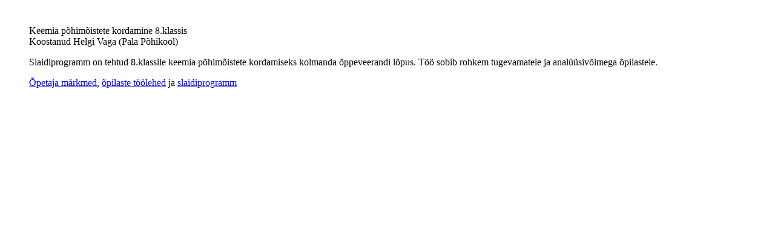

--- FILE ---
content_type: text/html
request_url: http://www.edusoft.ee/works32.html
body_size: 882
content:
<!--#include virtual="ssi/header.html"-->
      <blockquote><span class="bold"><br>
        </span>
        <p><span class="bold">Keemia p&otilde;him&otilde;istete kordamine 8.klassis<br>
          </span>Koostanud Helgi Vaga (Pala P&otilde;hikool)</p>
        <p>Slaidiprogramm on tehtud 8.klassile keemia p&otilde;him&otilde;istete kordamiseks kolmanda &otilde;ppeveerandi l&otilde;pus. T&ouml;&ouml; sobib rohkem tugevamatele ja anal&uuml;&uuml;siv&otilde;imega &otilde;pilastele. </p>
        <p><a href="docs/vaga_opet.doc">&Otilde;petaja m&auml;rkmed</a>, <a
href="docs/vaga_opil.doc">&otilde;pilaste t&ouml;&ouml;lehed</a> ja <a
href="docs/vaga.ssf">slaidiprogramm</a><br>
        </p>
        <p><br>
        </p>
        <p><br>
        </p>
        <p>&nbsp; </p>
        <p>&nbsp; </p>
        <p>&nbsp;</p>
      </blockquote>
<!--#include virtual="ssi/footer.html"-->

